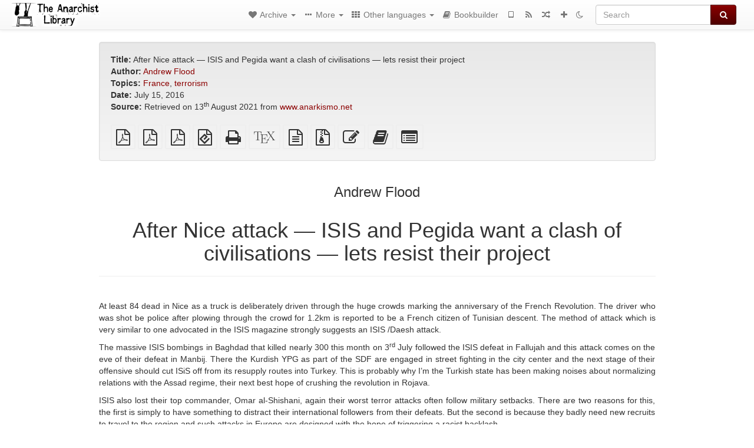

--- FILE ---
content_type: text/html; charset=utf-8
request_url: https://theanarchistlibrary.org/library/andrew-flood-after-nice-attack-isis-and-pegida-want-a-clash-of-civilisations-lets-resist-their
body_size: 8686
content:
<!DOCTYPE html>
<html lang="en">
  <head>
    <meta charset="utf-8" />
    <meta name="viewport" content="width=device-width, initial-scale=1" />
    <title>After Nice attack — ISIS and Pegida want a clash of civilisations — lets resist their project | The Anarchist Library</title>
    <meta name="generator" content="AMuseWiki - https://amusewiki.org" />
    <meta name="description" content="Andrew Flood After Nice attack — ISIS and Pegida want a clash of civilisations — lets resist their project July 15, 2016" />
    <link rel="shortcut icon"
          href="https://theanarchistlibrary.org/sitefiles/en/favicon.ico" />
    
    <link rel="icon"             href="https://theanarchistlibrary.org/sitefiles/en/opengraph.png" type="image/png" />
    <link rel="apple-touch-icon" href="https://theanarchistlibrary.org/sitefiles/en/opengraph.png" type="image/png" />
    <link rel="search" href="https://theanarchistlibrary.org/opensearch.xml"
          type="application/opensearchdescription+xml"
          title="The Anarchist Library">
    <link rel="alternate" type="application/rss+xml"
          title="The Anarchist Library" href="https://theanarchistlibrary.org/feed" />
    <link rel="alternate" type="application/atom+xml;profile=opds-catalog;kind=navigation"
          href="https://theanarchistlibrary.org/opds" title="OPDS"/>
    

    

    
      <link rel="resourcemap" type="application/rdf+xml" href="https://theanarchistlibrary.org/library/andrew-flood-after-nice-attack-isis-and-pegida-want-a-clash-of-civilisations-lets-resist-their/ore.rdf"/>
    

    <!-- open graph stanza -->
    <meta property="og:title" content="After Nice attack — ISIS and Pegida want a clash of civilisations — lets resist their project" />
    <meta property="og:type" content="article" />
    <meta property="og:article:author" content="Andrew Flood" />
    <meta property="og:article:tag" content="France" />
    <meta property="og:article:tag" content="terrorism" />
    <meta property="og:image" content="https://theanarchistlibrary.org/sitefiles/en/opengraph.png" />
    <meta property="og:image:width" content="300" />
    <meta property="og:image:height" content="238" />
    <meta property="og:url" content="https://theanarchistlibrary.org/library/andrew-flood-after-nice-attack-isis-and-pegida-want-a-clash-of-civilisations-lets-resist-their" />
    <meta property="og:site_name" content="The Anarchist Library" />
    <meta property="og:description" content="Andrew Flood After Nice attack — ISIS and Pegida want a clash of civilisations — lets resist their project July 15, 2016" />
    <!-- end graph stanza -->

    <!-- HTML5 Shim and Respond.js IE8 support of HTML5 elements and media queries -->
    <!--[if lt IE 9]>
      <script src="https://oss.maxcdn.com/libs/html5shiv/3.7.0/html5shiv.js"></script>
      <script src="https://oss.maxcdn.com/libs/respond.js/1.4.2/respond.min.js"></script>
    <![endif]-->
    <script src="https://theanarchistlibrary.org/static/js/jquery-3.7.0.min.js">
    </script>
    <link rel="stylesheet"
          href="https://theanarchistlibrary.org/static/css/bootstrap.amusewiki.css?v=4" />

    <!-- Latest compiled and minified JavaScript -->
    <script src="https://theanarchistlibrary.org/static/js/bootstrap.min.js?v=5">
    </script>

    <link rel="stylesheet"
          href="https://theanarchistlibrary.org/static/css/fork-awesome.min.css?v=4" />

    <!-- jquery-ui for the highlight effect everywhere and autocompletion
         source in https://theanarchistlibrary.org/static/js/jquery-ui-1.13.2.custom/jquery-ui.js -->

    <script src="https://theanarchistlibrary.org/static/js/jquery-ui-1.13.2.custom/jquery-ui.min.js?v=2" >
    </script>

    

    
    <link rel="stylesheet" type="text/css"
          href="https://theanarchistlibrary.org/static/css/amuse.css?v=9" />

    

    
    <link rel="stylesheet" type="text/css"
          href="https://theanarchistlibrary.org/static/css/amusewiki.css?v=45" />
    <script src="https://theanarchistlibrary.org/static/js/amuse.js?v=6"></script>
    <script>
      function amw_confirm() { return confirm('Are you sure?') }
    </script>

    

    <script src="https://theanarchistlibrary.org/static/js/imagesloaded.pkgd.min.js?v=1"></script>
    <script src="https://theanarchistlibrary.org/static/js/amw-anchors.js?v=2"></script>
    <script type="application/ld+json">
{
   "@context" : "http://schema.org",
   "@type" : "WebSite",
   "potentialAction" : {
      "@type" : "SearchAction",
      "query-input" : "required name=search_term_string",
      "target" : "https://theanarchistlibrary.org/search?query={search_term_string}"
   },
   "url" : "https://theanarchistlibrary.org/"
}

    </script>
  </head>
  <body>
    <div id="amw-nav-bar-top" class="navbar navbar-default" role="navigation">
      <div class="container-fluid">
        <div class="navbar-header">
          <button type="button" class="navbar-toggle" data-toggle="collapse"
                  data-target=".navbar-collapse">
            <span class="sr-only">Toggle navigation</span>
            <span class="icon-bar"></span>
            <span class="icon-bar"></span>
            <span class="icon-bar"></span>
          </button>
          <span>          <a class="amw-navlogo" href="https://theanarchistlibrary.org/">
            <img src="https://theanarchistlibrary.org/sitefiles/en/navlogo.png"
                 title="The Anarchist Library"
                 class="amw-navlogo-img"
                 alt="The Anarchist Library" />
          </a>
                    </span>
        </div>
        <div class="navbar-collapse collapse">
          <form class="navbar-form navbar-right"
                method="get" role="search"
                id="formsearchbox" action="https://theanarchistlibrary.org/search">
            <div class="form-group">
              <div class="input-group">
		        <input type="text" class="form-control search-autocomplete"
                       aria-label="Search"
                       placeholder="Search"
                       name="query" value=""/>
                <div class="input-group-btn">
                  <button type="submit" class="btn btn-primary">
                    <span class="sr-only">Search</span>
                    <span class="fa fa-search fa-fw"></span>
                  </button>
                </div>
              </div>
            </div>
          </form>
          <ul id="amw-top-nav-right-menu" class="nav navbar-nav navbar-right">
            <li class="dropdown hidden-when-no-toc" style="display:none">
              <a class="amw-navlogo dropdown-toggle" href="#"
                 data-toggle="dropdown"
                 title="Table of Contents">
                <span class="fa fa-list text-primary fa-fw"></span>
                <span class=" visible-xs-inline">
                  Table of Contents
                </span>
                <b class="caret hidden-sm"></b>
              </a>
              <ul id="amw-top-nav-toc" class="dropdown-menu dropdown-menu-left">
              </ul>
            </li>
            <li class="dropdown">
              <a href="#" class="dropdown-toggle"
                 id="amw-top-nav-archive-menu"
                 title="texts by authors, title, topic..."
                 data-toggle="dropdown">
                <span class="fa fa-heart fa-fw"></span>
                <span class="hidden-sm" id="amw-catalog-label">
                  Archive
                </span>
                <b class="caret hidden-sm"></b>
              </a>
              <ul class="dropdown-menu dropdown-menu-left">
	            <li class="active" 
                      id="amw-nav-bar-titles">
                  <a href="https://theanarchistlibrary.org/listing"
		             title="texts sorted by title">
                    Titles
                  </a>
                </li>
                
                
                <li role="presentation" class="divider"></li>
                
                  <li
                                                     id="amw-nav-bar-authors">
                    <a href="https://theanarchistlibrary.org/category/author"
		               title="Authors">
                      Authors
                    </a>
                  </li>
                
                  <li
                                                     id="amw-nav-bar-topics">
                    <a href="https://theanarchistlibrary.org/category/topic"
		               title="Topics">
                      Topics
                    </a>
                  </li>
                
                
                <li role="presentation" class="divider"
                    id="amw-nav-bar-latest-separator"></li>
                <li
                   id="amw-nav-bar-latest">
                  <a href="https://theanarchistlibrary.org/latest"
		             title="Latest entries">
                    Latest entries
                  </a>
                </li>

                

                
                
                <li >
                  <a href="https://theanarchistlibrary.org/stats/popular">Popular Texts</a>
                </li>
                
                


                
                <li role="presentation" class="divider"></li>
                <li>
                  <a href="https://theanarchistlibrary.org/action/text/new">
                    Add a new text
                  </a>
                </li>
                
                
              </ul>
            </li>
            

            
            <li class="dropdown" id="amw-top-nav-specials">
              <a href="#" class="dropdown-toggle"
                 title="about, links..."
                 data-toggle="dropdown">
                <span class="fa fa-ellipsis-h fa-fw"></span>
                <span class="visible-lg-inline visible-xs-inline" id="awm-special-label">
                  More
                </span>
                <b class="caret hidden-sm"></b>
              </a>
              <ul class="dropdown-menu dropdown-menu-left">
                
                <li>
                  <a href="https://theanarchistlibrary.org/special/about">About the project</a>
                </li>
                
                <li>
                  <a href="https://theanarchistlibrary.org/special/webchat">Live Chat (IRC/Matrix)</a>
                </li>
                
                <li>
                  <a href="https://theanarchistlibrary.org/special/tor-onion-services">Tor Onion Services</a>
                </li>
                
                <li>
                  <a href="https://bookshelf.theanarchistlibrary.org/">Bookshelf (wiki)</a>
                </li>
                
                <li>
                  <a href="https://liberapay.com/anarchyplanet">Donate</a>
                </li>
                
                <li>
                  <a href="https://shh.anarchyplanet.org/">SHH! THIS IS A LIBRARY! (forums)</a>
                </li>
                
                <li>
                  <a href="https://bookshelf.theanarchistlibrary.org/library/librarian-picks">Librarian Picks</a>
                </li>
                
              </ul>
            </li>
            

            
            <li class="dropdown" id="amw-top-nav-projects">
              <a href="#" class="dropdown-toggle"
                 title="Other languages"
                 data-toggle="dropdown">
                <span class="fa fa-th fa-fw"></span>
                <span class="hidden-sm" id="amw-sitegroup-label">
                  Other languages
                </span>
                <b class="caret hidden-sm"></b>
              </a>
              <ul class="dropdown-menu dropdown-menu-left">
                
                <li >
                  <a href="https://anarhisticka-biblioteka.net">Anarhistička biblioteka</a>
                </li>
                
                <li >
                  <a href="https://da.theanarchistlibrary.org">Det Anarkistiske Bibliotek (Danish)</a>
                </li>
                
                <li >
                  <a href="http://anarchistischebibliothek.org">Anarchistische Bibliothek (German)</a>
                </li>
                
                <li >
                  <a href="http://sv.theanarchistlibrary.org">Det Anarkistiska Biblioteket (Swedish)</a>
                </li>
                
                <li >
                  <a href="https://fr.theanarchistlibrary.org">Bibliothèque Anarchiste (French)</a>
                </li>
                
                <li >
                  <a href="https://ru.theanarchistlibrary.org">Библиотека Анархизма (Russian)</a>
                </li>
                
                <li >
                  <a href="https://a-bieb.nl">De Anarchistische Bibliotheek (Dutch)</a>
                </li>
                
                <li >
                  <a href="https://www.anarhisticka-biblioteka.org">Анархистичка библиотека (Macedonian)</a>
                </li>
                
                <li >
                  <a href="https://bibliotecaanarchica.org">Biblioteca anarchica (Italian)</a>
                </li>
                
                <li >
                  <a href="https://gr.theanarchistlibrary.org">Η Αναρχική Βιβλιοθήκη (Greek)</a>
                </li>
                
                <li >
                  <a href="https://pl.anarchistlibraries.net">Anarcho-Biblioteka (Polish)</a>
                </li>
                
                <li >
                  <a href="https://fi.theanarchistlibrary.org">Anarkistinen kirjasto (Finnish)</a>
                </li>
                
                <li >
                  <a href="https://tr.anarchistlibraries.net">Anarşist Kütüphane (Turkish)</a>
                </li>
                
                <li >
                  <a href="https://es.theanarchistlibrary.org">Biblioteca anarquista (Spanish)</a>
                </li>
                
                <li >
                  <a href="https://ro.theanarchistlibrary.org">Biblioteca Anarhistă</a>
                </li>
                
                <li >
                  <a href="https://eo.theanarchistlibrary.org">Esperanto Anarchist Library</a>
                </li>
                
                <li >
                  <a href="https://hu.theanarchistlibrary.org">Anarchista könyvtár</a>
                </li>
                
                <li >
                  <a href="https://kr.theanarchistlibrary.org">아나키스트 도서관 (Korean)</a>
                </li>
                
                <li >
                  <a href="https://sa.theanarchistlibrary.org">South Asian Anarchist Library</a>
                </li>
                
                <li >
                  <a href="https://sea.theanarchistlibrary.org">Southeast Asian Anarchist Library</a>
                </li>
                
                <li >
                  <a href="https://ja.theanarchistlibrary.org">無政府主義図書館 (Japanese)</a>
                </li>
                
                <li >
                  <a href="https://anarchistickaknihovna.org">Anarchistická knihovna</a>
                </li>
                
                <li >
                  <a href="https://zh.anarchistlibraries.net/">中文无治主义图书馆 (Chinese)</a>
                </li>
                
                <li >
                  <a href="https://bibliotecaanarquista.org/">Biblioteca Anarquista (Portugese)</a>
                </li>
                
                <li >
                  <a href="https://sq.anarchistlibraries.net/">Biblioteka-Anarkiste (Albanian)</a>
                </li>
                
                <li >
                  <a href="https://liburutegi-anarkista.org">Liburutegi Anarkista (Basque)</a>
                </li>
                
                <li >
                  <a href="https://fa.anarchistlibraries.net">کتابخانه‌ی آنارشیستی (Farsi)</a>
                </li>
                
              </ul>
            </li>
            

            

            
            
            <li  id="amw-top-nav-bookbuilder">
              <a href="https://theanarchistlibrary.org/bookbuilder" title="Bookbuilder">
                
                <span class="fa fa-book  fa-fw"></span>
                <span class="visible-lg-inline visible-xs-inline">
                  Bookbuilder
                </span>
                
              </a>
            </li>
            <li id="amw-navbar-opds-link">
              <a href="https://theanarchistlibrary.org/help/opds" title="Mobile">
                <span class="fa fa-tablet fa-fw"></span>
                <span class="visible-xs-inline">
                  Mobile applications
                </span>
              </a>
            </li>
            <li id="amw-navbar-feed-link">
              <a href="https://theanarchistlibrary.org/feed" title="RSS feed">
                <span class="fa fa-rss fa-fw"></span>
                <span class="visible-xs-inline">
                  RSS feed
                </span>
              </a>
            </li>
            <li id="amw-navbar-opds-random">
              <a href="https://theanarchistlibrary.org/random" title="Random">
                <span class="fa fa-random fa-fw"></span>
                <span class="visible-xs-inline">
                  Random
                </span>
              </a>
            </li>
            
            <li id="amw-navbar-add-new-text-icon">
              <a href="https://theanarchistlibrary.org/action/text/new" title="Add a new text">
                <span class="fa fa-plus fa-fw"></span>
                <span class="visible-xs-inline">
                  Add a new text
                </span>
              </a>
            </li>
            
            
              <li id="amw-navbar-theme-switcher">
                <a rel="nofollow" href="?__switch_theme=1" title="Switch theme">
                  
                    <span class="fa fa-moon-o"></span>
                  
                </a>
              </li>
            
          </ul>
        </div><!--/.nav-collapse -->
      </div>
    </div>
    <div id="wrap">
      <div id="main"
           role="main"
           class="container clear-top">
      
      


      <div class="row">
        <div id="amw-main-layout-column"
             class="col-sm-12">

          <div id="js-site-settings" style="display:none"
               data-use-named-toc=""></div>



        <div id="widepage-container">
          <div id="widepage">
            
<div class="modal fade" id="myModal" tabindex="-1" role="dialog" aria-labelledby="myModalLabel" aria-hidden="true">
  <div class="modal-dialog">
    <div class="modal-content">
      <div class="modal-header">
        <button type="button" class="close" data-dismiss="modal" aria-hidden="true">Close</button>
        <h4 class="modal-title" id="myModalLabel">
          Table of Contents
        </h4>
      </div>
      <div class="modal-body" id="pop-up-toc"></div>
      <div class="modal-footer center">
        <button type="button" class="btn btn-default center" data-dismiss="modal">
          Close
        </button>
      </div>
    </div>
  </div>
</div>






<div class="row">
  <div class="col-sm-10 col-sm-push-1">


<div lang="en"
     id="page" data-text-json-header-api="https://theanarchistlibrary.org/library/andrew-flood-after-nice-attack-isis-and-pegida-want-a-clash-of-civilisations-lets-resist-their/json">
  
  
  <div id="preamble-container" class="well">
    <div id="preamble">
    
    <div id="texttitle">
      <span id="texttitle-label">
        <strong>Title:</strong>
      </span>
      After Nice attack — ISIS and Pegida want a clash of civilisations — lets resist their project
    </div>
    

          <div id="authors">
      <span id="authors-label">
        <strong>Author:</strong>
      </span>
      
                <a href="https://theanarchistlibrary.org/category/author/andrew-flood" class="text-authors-item">Andrew Flood</a>
        
      
      </div>
          <div id="topics">
      <span id="topics-label">
        <strong>Topics:</strong>
      </span>
      
                <a href="https://theanarchistlibrary.org/category/topic/france" class="text-topics-item">France</a>,
                <a href="https://theanarchistlibrary.org/category/topic/terrorism" class="text-topics-item">terrorism</a>
        
      
      </div>
    

    


    
    <div id="textdate">
      <span id="textdate-label">
        <strong>Date:</strong>
      </span>
      July 15, 2016
    </div>
    

    
    
    
    

    
    <div id="preamblesrc">
      <span id="preamblesrc-label">
        <strong>Source:</strong>
      </span>
      Retrieved on 13<sup>th</sup> August 2021 from <a class="text-amuse-link" href="http://www.anarkismo.net/article/29439">www.anarkismo.net</a>
    </div>
    

    

    
      
      
    
      
      
    
      
      
    
      
      
    
      
      
    
      
      
    

    
    

    
        
      
        
      
        
      
        
      
    

    
    
  </div>

  <!-- end of the preamble -->
  
  <div id="downloadformats">
    <div id="downloadformats-title">
      <!-- <strong>Downloads</strong> -->
    </div>
    <div id="downloadformats-list">
      
      
      
      <span  id="pdfgeneric" >
        <span id="download-format-pdf">
          <a href="https://theanarchistlibrary.org/library/andrew-flood-after-nice-attack-isis-and-pegida-want-a-clash-of-civilisations-lets-resist-their.pdf" class="amw-register-stat"
             rel="nofollow"
             data-amw-register-stat-type="pdf">
            <span class="fa fa-file-pdf-o fa-2x fa-border"
                  aria-hidden="true"
                  title="plain PDF"
                  ></span><span class="sr-only"> plain PDF</span></a>
        </span>
      </span>
      
      
      
      <span  id="pdfa4imp" >
        <span id="download-format-a4.pdf">
          <a href="https://theanarchistlibrary.org/library/andrew-flood-after-nice-attack-isis-and-pegida-want-a-clash-of-civilisations-lets-resist-their.a4.pdf" class="amw-register-stat"
             rel="nofollow"
             data-amw-register-stat-type="a4.pdf">
            <span class="fa fa-file-pdf-o fa-2x fa-border"
                  aria-hidden="true"
                  title="A4 imposed PDF"
                  ></span><span class="sr-only"> A4 imposed PDF</span></a>
        </span>
      </span>
      
      
      
      <span  id="letterimp" >
        <span id="download-format-lt.pdf">
          <a href="https://theanarchistlibrary.org/library/andrew-flood-after-nice-attack-isis-and-pegida-want-a-clash-of-civilisations-lets-resist-their.lt.pdf" class="amw-register-stat"
             rel="nofollow"
             data-amw-register-stat-type="lt.pdf">
            <span class="fa fa-file-pdf-o fa-2x fa-border"
                  aria-hidden="true"
                  title="Letter imposed PDF"
                  ></span><span class="sr-only"> Letter imposed PDF</span></a>
        </span>
      </span>
      
      
      
      <span  id="downloadepub" >
        <span id="download-format-epub">
          <a href="https://theanarchistlibrary.org/library/andrew-flood-after-nice-attack-isis-and-pegida-want-a-clash-of-civilisations-lets-resist-their.epub" class="amw-register-stat"
             rel="nofollow"
             data-amw-register-stat-type="epub">
            <span class="fa fa-file-epub fa-2x fa-border"
                  aria-hidden="true"
                  title="EPUB (for mobile devices)"
                  ></span><span class="sr-only"> EPUB (for mobile devices)</span></a>
        </span>
      </span>
      
      
      
      <span  id="downloadhtml" >
        <span id="download-format-html">
          <a href="https://theanarchistlibrary.org/library/andrew-flood-after-nice-attack-isis-and-pegida-want-a-clash-of-civilisations-lets-resist-their.html" class="amw-register-stat"
             rel="nofollow"
             data-amw-register-stat-type="html">
            <span class="fa fa-print fa-2x fa-border"
                  aria-hidden="true"
                  title="Standalone HTML (printer-friendly)"
                  ></span><span class="sr-only"> Standalone HTML (printer-friendly)</span></a>
        </span>
      </span>
      
      
      
      <span  id="downloadtex" >
        <span id="download-format-tex">
          <a href="https://theanarchistlibrary.org/library/andrew-flood-after-nice-attack-isis-and-pegida-want-a-clash-of-civilisations-lets-resist-their.tex" class="amw-register-stat"
             rel="nofollow"
             data-amw-register-stat-type="tex">
            <span class="fa fa-tex fa-2x fa-border"
                  aria-hidden="true"
                  title="XeLaTeX source"
                  ></span><span class="sr-only"> XeLaTeX source</span></a>
        </span>
      </span>
      
      
      
      <span  id="downloadsrc" >
        <span id="download-format-muse">
          <a href="https://theanarchistlibrary.org/library/andrew-flood-after-nice-attack-isis-and-pegida-want-a-clash-of-civilisations-lets-resist-their.muse" class="amw-register-stat"
             rel="nofollow"
             data-amw-register-stat-type="muse">
            <span class="fa fa-file-text-o fa-2x fa-border"
                  aria-hidden="true"
                  title="plain text source"
                  ></span><span class="sr-only"> plain text source</span></a>
        </span>
      </span>
      
      
      
      <span  id="downloadzip" >
        <span id="download-format-zip">
          <a href="https://theanarchistlibrary.org/library/andrew-flood-after-nice-attack-isis-and-pegida-want-a-clash-of-civilisations-lets-resist-their.zip" class="amw-register-stat"
             rel="nofollow"
             data-amw-register-stat-type="zip">
            <span class="fa fa-file-archive-o fa-2x fa-border"
                  aria-hidden="true"
                  title="Source files with attachments"
                  ></span><span class="sr-only"> Source files with attachments</span></a>
        </span>
      </span>
      
      
      
      
        
      
      
      <span id="text-edit-button">
        <a href="https://theanarchistlibrary.org/library/andrew-flood-after-nice-attack-isis-and-pegida-want-a-clash-of-civilisations-lets-resist-their/edit">
          <span class="fa fa-edit fa-2x fa-border"
                aria-hidden="true"
                title="Edit this text"
                ></span><span class="sr-only" >Edit this text</span></a>
      </span>
          
      
      
      
      <span id="book-builder-add-text">
        <a href="https://theanarchistlibrary.org/bookbuilder/add/andrew-flood-after-nice-attack-isis-and-pegida-want-a-clash-of-civilisations-lets-resist-their"
           id="add-to-bookbuilder"
           rel="nofollow"
           class="amw-register-stat"
           data-amw-register-stat-type="bookbuilder">
          <span class="fa fa-book fa-2x fa-border"
                aria-hidden="true"
                title="Add this text to the bookbuilder"
                ></span><span class="sr-only" >Add this text to the bookbuilder</span></a>
      </span>
      <span id="book-builder-add-text-partial">
        <a href="https://theanarchistlibrary.org/library/andrew-flood-after-nice-attack-isis-and-pegida-want-a-clash-of-civilisations-lets-resist-their/bbselect?selected=pre-post"
           class="amw-register-stat"
           id="add-to-bookbuilder-partial"
           rel="nofollow"
           data-amw-register-stat-type="bookbuilder">
          <span class="fa fa-list-alt fa-2x fa-border"
                aria-hidden="true"
                title="Select individual parts for the bookbuilder"
                ></span><span class="sr-only" >Select individual parts for the bookbuilder</span></a>
      </span>
      
      
          </div>
  </div>
  

  <script>
   if (!$('#downloadformats-list').children().length) {
       $('#preamble').css('padding-bottom', '0px');
   }
  </script>
  

  </div>
  
  
  <div class="center">
    <div id="amw-title-page-header" class="page-header">
      
      <h3 id="text-author">Andrew Flood</h3>
      
      <h1 id="text-title">After Nice attack — ISIS and Pegida want a clash of civilisations — lets resist their project
        
      </h1>
    </div>
  </div>
  
  <div id="htmltextbody">
    
    
    <div id="amw-blog-container-prepended"></div>
    
<div id="thework" dir="ltr">

<p>
At least 84 dead in Nice as a truck is deliberately driven through the huge crowds marking the anniversary of the French Revolution. The driver who was shot be police after plowing through the crowd for 1.2km is reported to be a French citizen of Tunisian descent. The method of attack which is very similar to one advocated in the ISIS magazine strongly suggests an ISIS /Daesh attack.
</p>

<p>
The massive ISIS bombings in Baghdad that killed nearly 300 this month on 3<sup>rd</sup> July followed the ISIS defeat in Fallujah and this attack comes on the eve of their defeat in Manbij. There the Kurdish YPG as part of the SDF are engaged in street fighting in the city center and the next stage of their offensive should cut ISiS off from its resupply routes into Turkey. This is probably why I’m the Turkish state has been making noises about normalizing relations with the Assad regime, their next best hope of crushing the revolution in Rojava.
</p>

<p>
ISIS also lost their top commander, Omar al-Shishani, again their worst terror attacks often follow military setbacks. There are two reasons for this, the first is simply to have something to distract their international followers from their defeats. But the second is because they badly need new recruits to travel to the region and such attacks in Europe are designed with the hope of triggering a racist backlash.
</p>

<p>
So far after every attack the European far right have tried to give ISIS what it wants but have largely failed to generate the racist programs they also desire. But we can be sure in the days ahead they will try again through Pegida and other front organizations. Trump will play the same game the US. They must not succeed.
</p>

<p>
It’s probable that the attack on the celebrations of the French Revolution were not just about the date but also the opportunity of crowds on the street. Nevertheless as ISIS sufferers defeat after defeat in Syria at the hands of today’s revolutionaries there it’s useful to understand the symbolism of that date as part of centuries old struggle between those desiring true human freedom for all, and the regressive far right ideologies from ISIS to Pegida.
</p>

</div>


  </div>

  <script>
   /* don't load it at document ready, but right now, otherwise Chrome will not jump */
   use_named_toc();
  </script>

  <div class="clearfix"></div>
  <div id="text-optional-footer"></div>

  


  
  

  
  <div>  </div>
  

  
</div>

  </div>
  <div class="col-sm-pull-10 col-sm-1">
    <div class="hidden-xs" style="height: 100px">
    </div>
    
  </div>
  <div class="col-sm-1">
    <div class="hidden-xs" style="height: 100px">
    </div>
    
  </div>
</div>




<script type="text/javascript">
    $(document).ready(function() {
        $('.amw-register-stat').click(function() {
            $.ajax({
                type: 'POST',
                data: {
                    id: 13813,
                    type: $(this).data('amw-register-stat-type'),
                },
                url: 'https://theanarchistlibrary.org/stats/register',
            });
        });
    });
</script>





<script src="https://theanarchistlibrary.org/static/js/amw-footnotes.js?v=1"></script>
<script type="text/javascript">
$(document).ready(function() {
    $(".footnotebody").click(function() {
        var source = $(this).attr('id');
        var target = source.replace(/fn/, '#fn_back');
        $(target).effect("highlight", {}, 10000);
    });
    $(".footnote").click(function() {
        var source = $(this).attr('id');
        var target = source.replace(/fn_back/, '#fn');
        $(target).effect("highlight", {}, 10000);
    });
});

$(document).ready(function () {
    var api = $('#page').data('text-json-header-api');
    if (api) {
        // console.log("Api is " + api);
        $.ajax({
            url: api,
            dataType: 'json',
            success: function(response) {
                if (response.centerchapter) {
                    $('#page h1,#page h2,#page h3').css('text-align', 'center');
                }
                if (response.centersection) {
                    $('#page h1,#page h2,#page h3,#page h4,#page h5,#page h6').css('text-align', 'center');
                }
            }
        });
    }
});

</script>


          </div>
        </div>
          <div>&nbsp;</div>
          <div>&nbsp;</div>
        </div>
        
        
      </div>
      <!-- end of row  -->
      
      <div class="clearfix">&nbsp;</div>
      <div class="clearfix">&nbsp;</div>
    </div><!-- end of main -->
    </div><!-- end of wrap -->
    <div id="footer" role="contentinfo">
      <div class="footer">
        <div class="center">
        <span id="amw-footer-link-random">
          <a href="https://theanarchistlibrary.org/random" title="Random">Random</a>
        </span>
        <span id="amw-footer-link-random-sep">|</span>
        <span id="amw-footer-link-feeds">
          <a href="https://theanarchistlibrary.org/feed">RSS feed</a>
        </span>
        <span id="amw-footer-link-feeds-sep">|</span>
        <span id="amw-footer-link-library">
      <a href="https://theanarchistlibrary.org/listing"
		 title="texts sorted by title">Titles</a>
        </span>

        
          <span id="amw-footer-link-authors-sep">|</span>
          <span id="amw-footer-link-authors">
            <a href="https://theanarchistlibrary.org/category/author"
		       title="Authors">Authors</a>
          </span>
        
          <span id="amw-footer-link-topics-sep">|</span>
          <span id="amw-footer-link-topics">
            <a href="https://theanarchistlibrary.org/category/topic"
		       title="Topics">Topics</a>
          </span>
        

        <span id="amw-footer-link-latest-sep">|</span>
        <span id="amw-footer-link-latest">
      <a href="https://theanarchistlibrary.org/latest">Latest entries</a>
        </span>
        <span id="amw-footer-link-opds-sep">|</span>
        <span id="amw-footer-link-opds">
      <a href="https://theanarchistlibrary.org/help/opds">Mobile</a>
        </span>
      
        <span id="amw-footer-link-newtext">
        <span id="amw-footer-link-newtext-sep">|</span>
      <a href="https://theanarchistlibrary.org/action/text/new">Add a new text</a>
        </span>
      
        </div>
        
        <div>
          <div class="center">
<a href="https://theanarchistlibrary.org">theanarchistlibrary.org</a> Ⓐ <a href="https://anarchistnews.org">anarchistnews.org</a>
</div>
        </div>
        
      </div>
    </div>
    <script src="https://theanarchistlibrary.org/static/js/amw-autosuggest.js"></script>
    <script src="https://theanarchistlibrary.org/static/js/amw-navbar.js?v=3"></script>
    <script>
     $(document).ready(function() {
         var urlregex = /^https?:\/\/\S+$/
         $('div.caption').each(function() {
             var el = $(this);
             var url = el.text();
             if (urlregex.test(url)) {
                 console.log("Looks like an URL: " + url);
                 var img = el.parent().find('img.embedimg')
                 if (img) {
                     el.remove();
                     img.wrap($("<a>").attr('href', url));
                 }
             }
         });
     });
    </script>
  </body>
</html>

